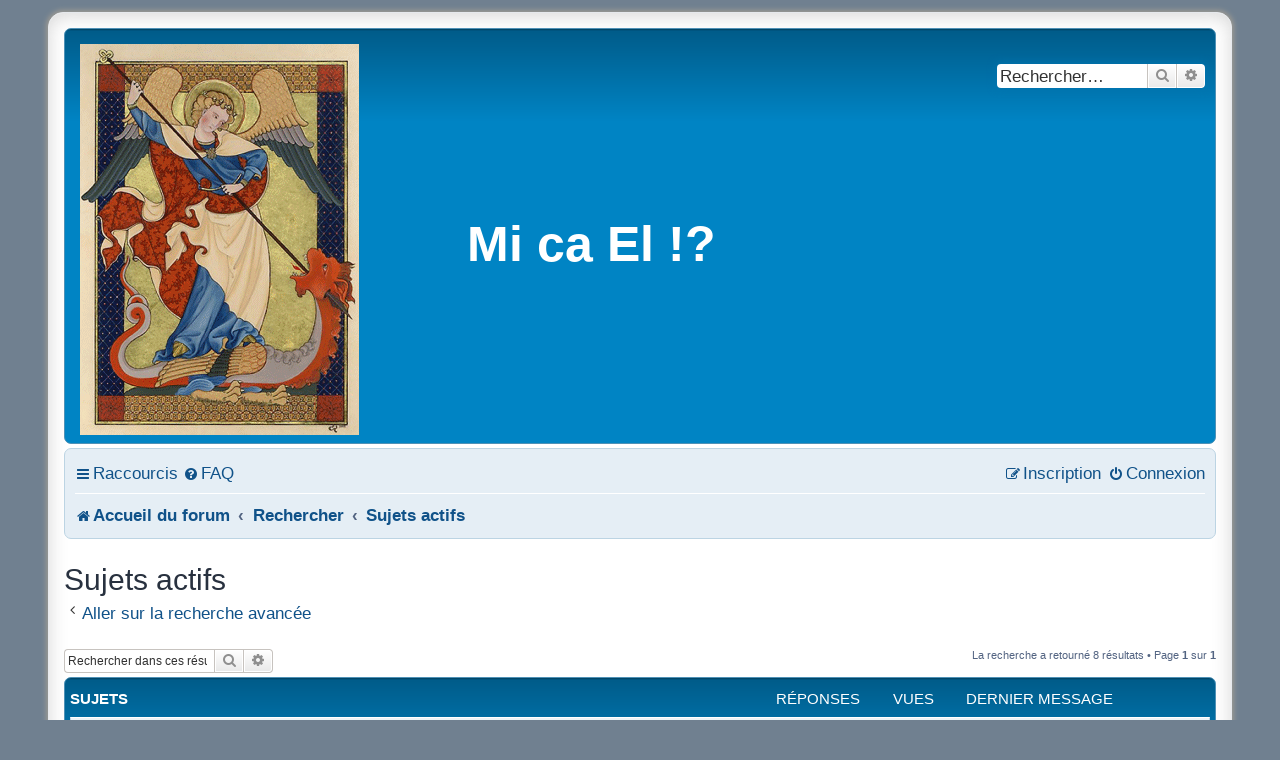

--- FILE ---
content_type: text/html; charset=UTF-8
request_url: https://larchange.org/search.php?search_id=active_topics&sid=0be6724bd76995d4343ed3e5282a8270
body_size: 6941
content:
<!DOCTYPE html>
<html dir="ltr" lang="fr">
<head>
<meta charset="utf-8" />
<meta http-equiv="X-UA-Compatible" content="IE=edge">
<meta name="viewport" content="width=device-width, initial-scale=1" />

<title>Mi ca El !? - Sujets actifs</title>

	<link rel="alternate" type="application/atom+xml" title="Flux - Mi ca El !?" href="/app.php/feed?sid=ea70783f0b866623c4228f723482314f">			<link rel="alternate" type="application/atom+xml" title="Flux - Nouveaux sujets" href="/app.php/feed/topics?sid=ea70783f0b866623c4228f723482314f">				

<!--
	phpBB style name: Square
	Based on style:   prosilver (this is the default phpBB3 style)
	Original author:  Tom Beddard ( http://www.subBlue.com/ )
	Original style:   Stocker ( https://www.phpbb.com/customise/db/author/stoker+4.0 )
	Modified by:	  Fred Rimbert ( https://forums.caforum.fr/ )
-->


<link href="./styles/prosilver/theme/stylesheet.css?assets_version=33" rel="stylesheet">
<link href="./assets/css/font-awesome.min.css?assets_version=33" rel="stylesheet">
<link href="./styles/Square/theme/stylesheet.css" rel="stylesheet">
<link href="./styles/Square/theme/fr/stylesheet.css" rel="stylesheet">




<!--[if lte IE 9]>
	<link href="./styles/prosilver/theme/tweaks.css?assets_version=33" rel="stylesheet">
<![endif]-->





</head>
<body id="phpbb" class="nojs notouch section-search ltr ">


<div id="wrap" class="wrap">
	<a id="top" class="top-anchor" accesskey="t"></a>
	<div id="page-header">
		<div class="headerbar" role="banner">
					<div class="inner">

			<div id="site-description" class="site-description">
		<a id="logo" class="logo" href="./index.php?sid=ea70783f0b866623c4228f723482314f" title="Accueil du forum">
					<span class="site_logo"></span>
				</a>
				    <h1>Mi ca El !?</h1>
				<p></p>
				<p class="skiplink"><a href="#start_here">Accéder au contenu</a></p>
			</div>

									<div id="search-box" class="search-box search-header" role="search">
				<form action="./search.php?sid=ea70783f0b866623c4228f723482314f" method="get" id="search">
				<fieldset>
					<input name="keywords" id="keywords" type="search" maxlength="128" title="Rechercher par mots-clés" class="inputbox search tiny" size="20" value="" placeholder="Rechercher…" />
					<button class="button button-search" type="submit" title="Rechercher">
						<i class="icon fa-search fa-fw" aria-hidden="true"></i><span class="sr-only">Rechercher</span>
					</button>
					<a href="./search.php?sid=ea70783f0b866623c4228f723482314f" class="button button-search-end" title="Recherche avancée">
						<i class="icon fa-cog fa-fw" aria-hidden="true"></i><span class="sr-only">Recherche avancée</span>
					</a>
					<input type="hidden" name="sid" value="ea70783f0b866623c4228f723482314f" />

				</fieldset>
				</form>
			</div>
						
			</div>
					</div>
				<div class="navbar" role="navigation">
	<div class="inner">

	<ul id="nav-main" class="nav-main linklist" role="menubar">

		<li id="quick-links" class="quick-links dropdown-container responsive-menu" data-skip-responsive="true">
			<a href="#" class="dropdown-trigger">
				<i class="icon fa-bars fa-fw" aria-hidden="true"></i><span>Raccourcis</span>
			</a>
			<div class="dropdown">
				<div class="pointer"><div class="pointer-inner"></div></div>
				<ul class="dropdown-contents" role="menu">
					
											<li class="separator"></li>
																									<li>
								<a href="./search.php?search_id=unanswered&amp;sid=ea70783f0b866623c4228f723482314f" role="menuitem">
									<i class="icon fa-file-o fa-fw icon-gray" aria-hidden="true"></i><span>Sujets sans réponse</span>
								</a>
							</li>
							<li>
								<a href="./search.php?search_id=active_topics&amp;sid=ea70783f0b866623c4228f723482314f" role="menuitem">
									<i class="icon fa-file-o fa-fw icon-blue" aria-hidden="true"></i><span>Sujets actifs</span>
								</a>
							</li>
							<li class="separator"></li>
							<li>
								<a href="./search.php?sid=ea70783f0b866623c4228f723482314f" role="menuitem">
									<i class="icon fa-search fa-fw" aria-hidden="true"></i><span>Rechercher</span>
								</a>
							</li>
					
											<li class="separator"></li>
													<li>
								<a href="./memberlist.php?sid=ea70783f0b866623c4228f723482314f" role="menuitem">
									<i class="icon fa-group fa-fw" aria-hidden="true"></i><span>Membres</span>
								</a>
							</li>
																			<li>
								<a href="./memberlist.php?mode=team&amp;sid=ea70783f0b866623c4228f723482314f" role="menuitem">
									<i class="icon fa-shield fa-fw" aria-hidden="true"></i><span>L’équipe</span>
								</a>
							</li>
																<li class="separator"></li>

									</ul>
			</div>
		</li>

				<li data-skip-responsive="true">
			<a href="/app.php/help/faq?sid=ea70783f0b866623c4228f723482314f" rel="help" title="Foire aux questions" role="menuitem">
				<i class="icon fa-question-circle fa-fw" aria-hidden="true"></i><span>FAQ</span>
			</a>
		</li>
						
			<li class="rightside"  data-skip-responsive="true">
			<a href="./ucp.php?mode=login&amp;redirect=search.php%3Fsearch_id%3Dactive_topics&amp;sid=ea70783f0b866623c4228f723482314f" title="Connexion" accesskey="x" role="menuitem">
				<i class="icon fa-power-off fa-fw" aria-hidden="true"></i><span>Connexion</span>
			</a>
		</li>
					<li class="rightside" data-skip-responsive="true">
				<a href="./ucp.php?mode=register&amp;sid=ea70783f0b866623c4228f723482314f" role="menuitem">
					<i class="icon fa-pencil-square-o  fa-fw" aria-hidden="true"></i><span>Inscription</span>
				</a>
			</li>
						</ul>

	<ul id="nav-breadcrumbs" class="nav-breadcrumbs linklist navlinks" role="menubar">
				
		
		<li class="breadcrumbs" itemscope itemtype="https://schema.org/BreadcrumbList">

			
							<span class="crumb" itemtype="https://schema.org/ListItem" itemprop="itemListElement" itemscope><a itemprop="item" href="./index.php?sid=ea70783f0b866623c4228f723482314f" accesskey="h" data-navbar-reference="index"><i class="icon fa-home fa-fw"></i><span itemprop="name">Accueil du forum</span></a><meta itemprop="position" content="1" /></span>

											
								<span class="crumb" itemtype="https://schema.org/ListItem" itemprop="itemListElement" itemscope><a itemprop="item" href="./search.php?sid=ea70783f0b866623c4228f723482314f"><span itemprop="name">Rechercher</span></a><meta itemprop="position" content="2" /></span>
															
								<span class="crumb" itemtype="https://schema.org/ListItem" itemprop="itemListElement" itemscope><a itemprop="item" href="./search.php?search_id=active_topics&amp;sid=ea70783f0b866623c4228f723482314f"><span itemprop="name">Sujets actifs</span></a><meta itemprop="position" content="3" /></span>
							
					</li>

		
					<li class="rightside responsive-search">
				<a href="./search.php?sid=ea70783f0b866623c4228f723482314f" title="Accéder aux paramètres avancés de la recherche" role="menuitem">
					<i class="icon fa-search fa-fw" aria-hidden="true"></i><span class="sr-only">Rechercher</span>
				</a>
			</li>
			</ul>

	</div>
</div>
	</div>

	
	<a id="start_here" class="anchor"></a>
	<div id="page-body" class="page-body" role="main">
		
		

<h2 class="searchresults-title">Sujets actifs</h2>

	<p class="advanced-search-link">
		<a class="arrow-left" href="./search.php?sid=ea70783f0b866623c4228f723482314f" title="Recherche avancée">
			<i class="icon fa-angle-left fa-fw icon-black" aria-hidden="true"></i><span>Aller sur la recherche avancée</span>
		</a>
	</p>


	<div class="action-bar bar-top">

			<div class="search-box" role="search">
			<form method="post" action="./search.php?st=7&amp;sk=t&amp;sd=d&amp;sr=topics&amp;sid=ea70783f0b866623c4228f723482314f&amp;search_id=active_topics">
			<fieldset>
				<input class="inputbox search tiny" type="search" name="add_keywords" id="add_keywords" value="" placeholder="Rechercher dans ces résultats" />
				<button class="button button-search" type="submit" title="Rechercher">
					<i class="icon fa-search fa-fw" aria-hidden="true"></i><span class="sr-only">Rechercher</span>
				</button>
				<a href="./search.php?sid=ea70783f0b866623c4228f723482314f" class="button button-search-end" title="Recherche avancée">
					<i class="icon fa-cog fa-fw" aria-hidden="true"></i><span class="sr-only">Recherche avancée</span>
				</a>
			</fieldset>
			</form>
		</div>
	
		
		<div class="pagination">
						La recherche a retourné 8 résultats
							 &bull; Page <strong>1</strong> sur <strong>1</strong>
					</div>
	</div>


		<div class="forumbg">

		<div class="inner">
		<ul class="topiclist">
			<li class="header">
				<dl class="row-item">
					<dt><div class="list-inner">Sujets</div></dt>
					<dd class="posts">Réponses</dd>
					<dd class="views">Vues</dd>
					<dd class="lastpost"><span>Dernier message</span></dd>
									</dl>
			</li>
		</ul>
		<ul class="topiclist topics">

								<li class="row bg1">
				<dl class="row-item topic_read">
					<dt title="Aucun message non lu n’a été publié dans ce sujet.">
												<div class="list-inner">
																					<a href="./viewtopic.php?t=1606&amp;sid=ea70783f0b866623c4228f723482314f" class="topictitle">Les pouvoirs de Mgr Thuc</a>
																												<br />
							
															<div class="responsive-show" style="display: none;">
									Dernier message par <a href="./memberlist.php?mode=viewprofile&amp;u=54&amp;sid=ea70783f0b866623c4228f723482314f" class="username">Si vis pacem</a> &laquo; <a href="./viewtopic.php?p=20524&amp;sid=ea70783f0b866623c4228f723482314f#p20524" title="Aller au dernier message"><time datetime="2026-01-20T21:13:52+00:00">mar. 20 janv. 2026 22:13</time></a>
									<br />Publié dans <a href="./viewforum.php?f=58&amp;sid=ea70783f0b866623c4228f723482314f">Mgr Thuc et la lignée Thuc</a>
								</div>
							<span class="responsive-show left-box" style="display: none;">Réponses : <strong>1</strong></span>							
							<div class="responsive-hide left-box">
																																par <a href="./memberlist.php?mode=viewprofile&amp;u=54&amp;sid=ea70783f0b866623c4228f723482314f" class="username">Si vis pacem</a> &raquo; <time datetime="2026-01-18T21:13:39+00:00">dim. 18 janv. 2026 22:13</time> &raquo; dans <a href="./viewforum.php?f=58&amp;sid=ea70783f0b866623c4228f723482314f">Mgr Thuc et la lignée Thuc</a>
															</div>

							
													</div>
					</dt>
					<dd class="posts">1 <dfn>Réponses</dfn></dd>
					<dd class="views">67 <dfn>Vues</dfn></dd>
					<dd class="lastpost">
						<span><dfn>Dernier message </dfn>par <a href="./memberlist.php?mode=viewprofile&amp;u=54&amp;sid=ea70783f0b866623c4228f723482314f" class="username">Si vis pacem</a>															<a href="./viewtopic.php?p=20524&amp;sid=ea70783f0b866623c4228f723482314f#p20524" title="Aller au dernier message">
									<i class="icon fa-external-link-square fa-fw icon-lightgray icon-md" aria-hidden="true"></i><span class="sr-only"></span>
								</a>
														<br /><time datetime="2026-01-20T21:13:52+00:00">mar. 20 janv. 2026 22:13</time>
						</span>
					</dd>
									</dl>
			</li>
											<li class="row bg2">
				<dl class="row-item topic_read_hot">
					<dt title="Aucun message non lu n’a été publié dans ce sujet.">
												<div class="list-inner">
																					<a href="./viewtopic.php?t=1490&amp;sid=ea70783f0b866623c4228f723482314f" class="topictitle">Résumé de théologie dogmatique, Livre VII : L'Église et les Sacrements</a>
																												<br />
							
															<div class="responsive-show" style="display: none;">
									Dernier message par <a href="./memberlist.php?mode=viewprofile&amp;u=85&amp;sid=ea70783f0b866623c4228f723482314f" class="username">chartreux</a> &laquo; <a href="./viewtopic.php?p=20523&amp;sid=ea70783f0b866623c4228f723482314f#p20523" title="Aller au dernier message"><time datetime="2026-01-20T06:28:37+00:00">mar. 20 janv. 2026 7:28</time></a>
									<br />Publié dans <a href="./viewforum.php?f=53&amp;sid=ea70783f0b866623c4228f723482314f">Résumé de théologie dogmatique</a>
								</div>
							<span class="responsive-show left-box" style="display: none;">Réponses : <strong>291</strong></span>							
							<div class="responsive-hide left-box">
																																par <a href="./memberlist.php?mode=viewprofile&amp;u=85&amp;sid=ea70783f0b866623c4228f723482314f" class="username">chartreux</a> &raquo; <time datetime="2025-02-12T07:59:24+00:00">mer. 12 févr. 2025 8:59</time> &raquo; dans <a href="./viewforum.php?f=53&amp;sid=ea70783f0b866623c4228f723482314f">Résumé de théologie dogmatique</a>
															</div>

														<div class="pagination">
								<span><i class="icon fa-clone fa-fw" aria-hidden="true"></i></span>
								<ul>
																	<li><a class="button" href="./viewtopic.php?t=1490&amp;sid=ea70783f0b866623c4228f723482314f">1</a></li>
																										<li class="ellipsis"><span>…</span></li>
																										<li><a class="button" href="./viewtopic.php?t=1490&amp;sid=ea70783f0b866623c4228f723482314f&amp;start=250">26</a></li>
																										<li><a class="button" href="./viewtopic.php?t=1490&amp;sid=ea70783f0b866623c4228f723482314f&amp;start=260">27</a></li>
																										<li><a class="button" href="./viewtopic.php?t=1490&amp;sid=ea70783f0b866623c4228f723482314f&amp;start=270">28</a></li>
																										<li><a class="button" href="./viewtopic.php?t=1490&amp;sid=ea70783f0b866623c4228f723482314f&amp;start=280">29</a></li>
																										<li><a class="button" href="./viewtopic.php?t=1490&amp;sid=ea70783f0b866623c4228f723482314f&amp;start=290">30</a></li>
																																																			</ul>
							</div>
							
													</div>
					</dt>
					<dd class="posts">291 <dfn>Réponses</dfn></dd>
					<dd class="views">64023 <dfn>Vues</dfn></dd>
					<dd class="lastpost">
						<span><dfn>Dernier message </dfn>par <a href="./memberlist.php?mode=viewprofile&amp;u=85&amp;sid=ea70783f0b866623c4228f723482314f" class="username">chartreux</a>															<a href="./viewtopic.php?p=20523&amp;sid=ea70783f0b866623c4228f723482314f#p20523" title="Aller au dernier message">
									<i class="icon fa-external-link-square fa-fw icon-lightgray icon-md" aria-hidden="true"></i><span class="sr-only"></span>
								</a>
														<br /><time datetime="2026-01-20T06:28:37+00:00">mar. 20 janv. 2026 7:28</time>
						</span>
					</dd>
									</dl>
			</li>
											<li class="row bg1">
				<dl class="row-item topic_read">
					<dt title="Aucun message non lu n’a été publié dans ce sujet.">
												<div class="list-inner">
																					<a href="./viewtopic.php?t=1607&amp;sid=ea70783f0b866623c4228f723482314f" class="topictitle">Mgr Thuc et la lignée Thuc</a>
																												<br />
							
															<div class="responsive-show" style="display: none;">
									Dernier message par <a href="./memberlist.php?mode=viewprofile&amp;u=2&amp;sid=ea70783f0b866623c4228f723482314f" style="color: #AA0000;" class="username-coloured">micael</a> &laquo; <a href="./viewtopic.php?p=20522&amp;sid=ea70783f0b866623c4228f723482314f#p20522" title="Aller au dernier message"><time datetime="2026-01-19T15:43:14+00:00">lun. 19 janv. 2026 16:43</time></a>
									<br />Publié dans <a href="./viewforum.php?f=58&amp;sid=ea70783f0b866623c4228f723482314f">Mgr Thuc et la lignée Thuc</a>
								</div>
														
							<div class="responsive-hide left-box">
																																par <a href="./memberlist.php?mode=viewprofile&amp;u=2&amp;sid=ea70783f0b866623c4228f723482314f" style="color: #AA0000;" class="username-coloured">micael</a> &raquo; <time datetime="2026-01-19T15:43:14+00:00">lun. 19 janv. 2026 16:43</time> &raquo; dans <a href="./viewforum.php?f=58&amp;sid=ea70783f0b866623c4228f723482314f">Mgr Thuc et la lignée Thuc</a>
															</div>

							
													</div>
					</dt>
					<dd class="posts">0 <dfn>Réponses</dfn></dd>
					<dd class="views">32 <dfn>Vues</dfn></dd>
					<dd class="lastpost">
						<span><dfn>Dernier message </dfn>par <a href="./memberlist.php?mode=viewprofile&amp;u=2&amp;sid=ea70783f0b866623c4228f723482314f" style="color: #AA0000;" class="username-coloured">micael</a>															<a href="./viewtopic.php?p=20522&amp;sid=ea70783f0b866623c4228f723482314f#p20522" title="Aller au dernier message">
									<i class="icon fa-external-link-square fa-fw icon-lightgray icon-md" aria-hidden="true"></i><span class="sr-only"></span>
								</a>
														<br /><time datetime="2026-01-19T15:43:14+00:00">lun. 19 janv. 2026 16:43</time>
						</span>
					</dd>
									</dl>
			</li>
											<li class="row bg2">
				<dl class="row-item topic_read">
					<dt title="Aucun message non lu n’a été publié dans ce sujet.">
												<div class="list-inner">
																					<a href="./viewtopic.php?t=1604&amp;sid=ea70783f0b866623c4228f723482314f" class="topictitle">Documents relatifs à Mgr Thuc</a>
																												<br />
							
															<div class="responsive-show" style="display: none;">
									Dernier message par <a href="./memberlist.php?mode=viewprofile&amp;u=42&amp;sid=ea70783f0b866623c4228f723482314f" class="username">Si vis pacem</a> &laquo; <a href="./viewtopic.php?p=20518&amp;sid=ea70783f0b866623c4228f723482314f#p20518" title="Aller au dernier message"><time datetime="2026-01-18T21:04:45+00:00">dim. 18 janv. 2026 22:04</time></a>
									<br />Publié dans <a href="./viewforum.php?f=42&amp;sid=ea70783f0b866623c4228f723482314f">Documents</a>
								</div>
							<span class="responsive-show left-box" style="display: none;">Réponses : <strong>8</strong></span>							
							<div class="responsive-hide left-box">
																																par <a href="./memberlist.php?mode=viewprofile&amp;u=54&amp;sid=ea70783f0b866623c4228f723482314f" class="username">Si vis pacem</a> &raquo; <time datetime="2026-01-14T19:46:40+00:00">mer. 14 janv. 2026 20:46</time> &raquo; dans <a href="./viewforum.php?f=42&amp;sid=ea70783f0b866623c4228f723482314f">Documents</a>
															</div>

							
													</div>
					</dt>
					<dd class="posts">8 <dfn>Réponses</dfn></dd>
					<dd class="views">197 <dfn>Vues</dfn></dd>
					<dd class="lastpost">
						<span><dfn>Dernier message </dfn>par <a href="./memberlist.php?mode=viewprofile&amp;u=42&amp;sid=ea70783f0b866623c4228f723482314f" class="username">Si vis pacem</a>															<a href="./viewtopic.php?p=20518&amp;sid=ea70783f0b866623c4228f723482314f#p20518" title="Aller au dernier message">
									<i class="icon fa-external-link-square fa-fw icon-lightgray icon-md" aria-hidden="true"></i><span class="sr-only"></span>
								</a>
														<br /><time datetime="2026-01-18T21:04:45+00:00">dim. 18 janv. 2026 22:04</time>
						</span>
					</dd>
									</dl>
			</li>
											<li class="row bg1">
				<dl class="row-item topic_read_hot">
					<dt title="Aucun message non lu n’a été publié dans ce sujet.">
												<div class="list-inner">
																					<a href="./viewtopic.php?t=1582&amp;sid=ea70783f0b866623c4228f723482314f" class="topictitle">Biographie Mgr Thuc ?</a>
																												<br />
							
															<div class="responsive-show" style="display: none;">
									Dernier message par <a href="./memberlist.php?mode=viewprofile&amp;u=54&amp;sid=ea70783f0b866623c4228f723482314f" class="username">Si vis pacem</a> &laquo; <a href="./viewtopic.php?p=20515&amp;sid=ea70783f0b866623c4228f723482314f#p20515" title="Aller au dernier message"><time datetime="2026-01-18T20:44:30+00:00">dim. 18 janv. 2026 21:44</time></a>
									<br />Publié dans <a href="./viewforum.php?f=13&amp;sid=ea70783f0b866623c4228f723482314f">Questions et demandes</a>
								</div>
							<span class="responsive-show left-box" style="display: none;">Réponses : <strong>35</strong></span>							
							<div class="responsive-hide left-box">
																																par <a href="./memberlist.php?mode=viewprofile&amp;u=131&amp;sid=ea70783f0b866623c4228f723482314f" class="username">JCL</a> &raquo; <time datetime="2025-11-15T12:32:31+00:00">sam. 15 nov. 2025 13:32</time> &raquo; dans <a href="./viewforum.php?f=13&amp;sid=ea70783f0b866623c4228f723482314f">Questions et demandes</a>
															</div>

														<div class="pagination">
								<span><i class="icon fa-clone fa-fw" aria-hidden="true"></i></span>
								<ul>
																	<li><a class="button" href="./viewtopic.php?t=1582&amp;sid=ea70783f0b866623c4228f723482314f">1</a></li>
																										<li><a class="button" href="./viewtopic.php?t=1582&amp;sid=ea70783f0b866623c4228f723482314f&amp;start=10">2</a></li>
																										<li><a class="button" href="./viewtopic.php?t=1582&amp;sid=ea70783f0b866623c4228f723482314f&amp;start=20">3</a></li>
																										<li><a class="button" href="./viewtopic.php?t=1582&amp;sid=ea70783f0b866623c4228f723482314f&amp;start=30">4</a></li>
																																																			</ul>
							</div>
							
													</div>
					</dt>
					<dd class="posts">35 <dfn>Réponses</dfn></dd>
					<dd class="views">1893 <dfn>Vues</dfn></dd>
					<dd class="lastpost">
						<span><dfn>Dernier message </dfn>par <a href="./memberlist.php?mode=viewprofile&amp;u=54&amp;sid=ea70783f0b866623c4228f723482314f" class="username">Si vis pacem</a>															<a href="./viewtopic.php?p=20515&amp;sid=ea70783f0b866623c4228f723482314f#p20515" title="Aller au dernier message">
									<i class="icon fa-external-link-square fa-fw icon-lightgray icon-md" aria-hidden="true"></i><span class="sr-only"></span>
								</a>
														<br /><time datetime="2026-01-18T20:44:30+00:00">dim. 18 janv. 2026 21:44</time>
						</span>
					</dd>
									</dl>
			</li>
											<li class="row bg2">
				<dl class="row-item topic_read">
					<dt title="Aucun message non lu n’a été publié dans ce sujet.">
												<div class="list-inner">
																					<a href="./viewtopic.php?t=1605&amp;sid=ea70783f0b866623c4228f723482314f" class="topictitle">La gymnastique est-elle servile</a>
																												<br />
							
															<div class="responsive-show" style="display: none;">
									Dernier message par <a href="./memberlist.php?mode=viewprofile&amp;u=85&amp;sid=ea70783f0b866623c4228f723482314f" class="username">chartreux</a> &laquo; <a href="./viewtopic.php?p=20514&amp;sid=ea70783f0b866623c4228f723482314f#p20514" title="Aller au dernier message"><time datetime="2026-01-18T12:51:19+00:00">dim. 18 janv. 2026 13:51</time></a>
									<br />Publié dans <a href="./viewforum.php?f=13&amp;sid=ea70783f0b866623c4228f723482314f">Questions et demandes</a>
								</div>
							<span class="responsive-show left-box" style="display: none;">Réponses : <strong>2</strong></span>							
							<div class="responsive-hide left-box">
																																par <a href="./memberlist.php?mode=viewprofile&amp;u=85&amp;sid=ea70783f0b866623c4228f723482314f" class="username">chartreux</a> &raquo; <time datetime="2026-01-18T09:03:34+00:00">dim. 18 janv. 2026 10:03</time> &raquo; dans <a href="./viewforum.php?f=13&amp;sid=ea70783f0b866623c4228f723482314f">Questions et demandes</a>
															</div>

							
													</div>
					</dt>
					<dd class="posts">2 <dfn>Réponses</dfn></dd>
					<dd class="views">49 <dfn>Vues</dfn></dd>
					<dd class="lastpost">
						<span><dfn>Dernier message </dfn>par <a href="./memberlist.php?mode=viewprofile&amp;u=85&amp;sid=ea70783f0b866623c4228f723482314f" class="username">chartreux</a>															<a href="./viewtopic.php?p=20514&amp;sid=ea70783f0b866623c4228f723482314f#p20514" title="Aller au dernier message">
									<i class="icon fa-external-link-square fa-fw icon-lightgray icon-md" aria-hidden="true"></i><span class="sr-only"></span>
								</a>
														<br /><time datetime="2026-01-18T12:51:19+00:00">dim. 18 janv. 2026 13:51</time>
						</span>
					</dd>
									</dl>
			</li>
											<li class="row bg1">
				<dl class="row-item topic_read">
					<dt title="Aucun message non lu n’a été publié dans ce sujet.">
												<div class="list-inner">
																					<a href="./viewtopic.php?t=1592&amp;sid=ea70783f0b866623c4228f723482314f" class="topictitle">Question sur le clergé français et la laïcité</a>
																												<br />
							
															<div class="responsive-show" style="display: none;">
									Dernier message par <a href="./memberlist.php?mode=viewprofile&amp;u=54&amp;sid=ea70783f0b866623c4228f723482314f" class="username">Si vis pacem</a> &laquo; <a href="./viewtopic.php?p=20507&amp;sid=ea70783f0b866623c4228f723482314f#p20507" title="Aller au dernier message"><time datetime="2026-01-15T21:11:58+00:00">jeu. 15 janv. 2026 22:11</time></a>
									<br />Publié dans <a href="./viewforum.php?f=13&amp;sid=ea70783f0b866623c4228f723482314f">Questions et demandes</a>
								</div>
							<span class="responsive-show left-box" style="display: none;">Réponses : <strong>14</strong></span>							
							<div class="responsive-hide left-box">
																																par <a href="./memberlist.php?mode=viewprofile&amp;u=85&amp;sid=ea70783f0b866623c4228f723482314f" class="username">chartreux</a> &raquo; <time datetime="2025-12-04T13:43:28+00:00">jeu. 04 déc. 2025 14:43</time> &raquo; dans <a href="./viewforum.php?f=13&amp;sid=ea70783f0b866623c4228f723482314f">Questions et demandes</a>
															</div>

														<div class="pagination">
								<span><i class="icon fa-clone fa-fw" aria-hidden="true"></i></span>
								<ul>
																	<li><a class="button" href="./viewtopic.php?t=1592&amp;sid=ea70783f0b866623c4228f723482314f">1</a></li>
																										<li><a class="button" href="./viewtopic.php?t=1592&amp;sid=ea70783f0b866623c4228f723482314f&amp;start=10">2</a></li>
																																																			</ul>
							</div>
							
													</div>
					</dt>
					<dd class="posts">14 <dfn>Réponses</dfn></dd>
					<dd class="views">1922 <dfn>Vues</dfn></dd>
					<dd class="lastpost">
						<span><dfn>Dernier message </dfn>par <a href="./memberlist.php?mode=viewprofile&amp;u=54&amp;sid=ea70783f0b866623c4228f723482314f" class="username">Si vis pacem</a>															<a href="./viewtopic.php?p=20507&amp;sid=ea70783f0b866623c4228f723482314f#p20507" title="Aller au dernier message">
									<i class="icon fa-external-link-square fa-fw icon-lightgray icon-md" aria-hidden="true"></i><span class="sr-only"></span>
								</a>
														<br /><time datetime="2026-01-15T21:11:58+00:00">jeu. 15 janv. 2026 22:11</time>
						</span>
					</dd>
									</dl>
			</li>
											<li class="row bg2">
				<dl class="row-item topic_read_hot">
					<dt title="Aucun message non lu n’a été publié dans ce sujet.">
												<div class="list-inner">
																					<a href="./viewtopic.php?t=1262&amp;sid=ea70783f0b866623c4228f723482314f" class="topictitle">Réponses aux questions lors d’un entretien non publié</a>
																												<br />
							
															<div class="responsive-show" style="display: none;">
									Dernier message par <a href="./memberlist.php?mode=viewprofile&amp;u=50&amp;sid=ea70783f0b866623c4228f723482314f" class="username">Abbé Zins</a> &laquo; <a href="./viewtopic.php?p=20503&amp;sid=ea70783f0b866623c4228f723482314f#p20503" title="Aller au dernier message"><time datetime="2026-01-15T10:58:39+00:00">jeu. 15 janv. 2026 11:58</time></a>
									<br />Publié dans <a href="./viewforum.php?f=7&amp;sid=ea70783f0b866623c4228f723482314f">Actualité et thèmes secondaires</a>
								</div>
							<span class="responsive-show left-box" style="display: none;">Réponses : <strong>46</strong></span>							
							<div class="responsive-hide left-box">
																																par <a href="./memberlist.php?mode=viewprofile&amp;u=50&amp;sid=ea70783f0b866623c4228f723482314f" class="username">Abbé Zins</a> &raquo; <time datetime="2022-03-09T16:22:18+00:00">mer. 09 mars 2022 17:22</time> &raquo; dans <a href="./viewforum.php?f=7&amp;sid=ea70783f0b866623c4228f723482314f">Actualité et thèmes secondaires</a>
															</div>

														<div class="pagination">
								<span><i class="icon fa-clone fa-fw" aria-hidden="true"></i></span>
								<ul>
																	<li><a class="button" href="./viewtopic.php?t=1262&amp;sid=ea70783f0b866623c4228f723482314f">1</a></li>
																										<li><a class="button" href="./viewtopic.php?t=1262&amp;sid=ea70783f0b866623c4228f723482314f&amp;start=10">2</a></li>
																										<li><a class="button" href="./viewtopic.php?t=1262&amp;sid=ea70783f0b866623c4228f723482314f&amp;start=20">3</a></li>
																										<li><a class="button" href="./viewtopic.php?t=1262&amp;sid=ea70783f0b866623c4228f723482314f&amp;start=30">4</a></li>
																										<li><a class="button" href="./viewtopic.php?t=1262&amp;sid=ea70783f0b866623c4228f723482314f&amp;start=40">5</a></li>
																																																			</ul>
							</div>
							
													</div>
					</dt>
					<dd class="posts">46 <dfn>Réponses</dfn></dd>
					<dd class="views">14731 <dfn>Vues</dfn></dd>
					<dd class="lastpost">
						<span><dfn>Dernier message </dfn>par <a href="./memberlist.php?mode=viewprofile&amp;u=50&amp;sid=ea70783f0b866623c4228f723482314f" class="username">Abbé Zins</a>															<a href="./viewtopic.php?p=20503&amp;sid=ea70783f0b866623c4228f723482314f#p20503" title="Aller au dernier message">
									<i class="icon fa-external-link-square fa-fw icon-lightgray icon-md" aria-hidden="true"></i><span class="sr-only"></span>
								</a>
														<br /><time datetime="2026-01-15T10:58:39+00:00">jeu. 15 janv. 2026 11:58</time>
						</span>
					</dd>
									</dl>
			</li>
							</ul>

		</div>
	</div>
	

<div class="action-bar bottom">
		<form method="post" action="./search.php?st=7&amp;sk=t&amp;sd=d&amp;sr=topics&amp;sid=ea70783f0b866623c4228f723482314f&amp;search_id=active_topics">
		<div class="dropdown-container dropdown-container-left dropdown-button-control sort-tools">
	<span title="Options d’affichage et de tri" class="button button-secondary dropdown-trigger dropdown-select">
		<i class="icon fa-sort-amount-asc fa-fw" aria-hidden="true"></i>
		<span class="caret"><i class="icon fa-sort-down fa-fw" aria-hidden="true"></i></span>
	</span>
	<div class="dropdown hidden">
		<div class="pointer"><div class="pointer-inner"></div></div>
		<div class="dropdown-contents">
			<fieldset class="display-options">
							<label>Afficher : <select name="st" id="st"><option value="0">Tous les résultats</option><option value="1">1 jour</option><option value="7" selected="selected">7 jours</option><option value="14">2 semaines</option><option value="30">1 mois</option><option value="90">3 mois</option><option value="180">6 mois</option><option value="365">1 an</option></select></label>
								<hr class="dashed" />
				<input type="submit" class="button2" name="sort" value="Aller" />
						</fieldset>
		</div>
	</div>
</div>
	</form>
		
	<div class="pagination">
		La recherche a retourné 8 résultats
					 &bull; Page <strong>1</strong> sur <strong>1</strong>
			</div>
</div>

<div class="action-bar actions-jump">
		<p class="jumpbox-return">
		<a class="left-box arrow-left" href="./search.php?sid=ea70783f0b866623c4228f723482314f" title="Recherche avancée" accesskey="r">
			<i class="icon fa-angle-left fa-fw icon-black" aria-hidden="true"></i><span>Aller sur la recherche avancée</span>
		</a>
	</p>
	
		<div class="jumpbox dropdown-container dropdown-container-right dropdown-up dropdown-left dropdown-button-control" id="jumpbox">
			<span title="Aller" class="button button-secondary dropdown-trigger dropdown-select">
				<span>Aller</span>
				<span class="caret"><i class="icon fa-sort-down fa-fw" aria-hidden="true"></i></span>
			</span>
		<div class="dropdown">
			<div class="pointer"><div class="pointer-inner"></div></div>
			<ul class="dropdown-contents">
																				<li><a href="./viewforum.php?f=1&amp;sid=ea70783f0b866623c4228f723482314f" class="jumpbox-cat-link"> <span> Mi Ca El ?!</span></a></li>
																<li><a href="./viewforum.php?f=5&amp;sid=ea70783f0b866623c4228f723482314f" class="jumpbox-sub-link"><span class="spacer"></span> <span>&#8627; &nbsp; Consécration, but et règlement</span></a></li>
																<li><a href="./viewforum.php?f=2&amp;sid=ea70783f0b866623c4228f723482314f" class="jumpbox-sub-link"><span class="spacer"></span> <span>&#8627; &nbsp; Annonces</span></a></li>
																<li><a href="./viewforum.php?f=39&amp;sid=ea70783f0b866623c4228f723482314f" class="jumpbox-sub-link"><span class="spacer"></span> <span>&#8627; &nbsp; Fondation, disparition et reconstruction partielle de la Tribune Mi ca El !?</span></a></li>
																<li><a href="./viewforum.php?f=44&amp;sid=ea70783f0b866623c4228f723482314f" class="jumpbox-sub-link"><span class="spacer"></span> <span>&#8627; &nbsp; Annonces de la modération</span></a></li>
																<li><a href="./viewforum.php?f=56&amp;sid=ea70783f0b866623c4228f723482314f" class="jumpbox-sub-link"><span class="spacer"></span> <span>&#8627; &nbsp; Appel aux dons</span></a></li>
																<li><a href="./viewforum.php?f=34&amp;sid=ea70783f0b866623c4228f723482314f" class="jumpbox-cat-link"> <span> En Español</span></a></li>
																<li><a href="./viewforum.php?f=35&amp;sid=ea70783f0b866623c4228f723482314f" class="jumpbox-sub-link"><span class="spacer"></span> <span>&#8627; &nbsp; Consagración</span></a></li>
																<li><a href="./viewforum.php?f=36&amp;sid=ea70783f0b866623c4228f723482314f" class="jumpbox-sub-link"><span class="spacer"></span> <span>&#8627; &nbsp; Textos en español</span></a></li>
																<li><a href="./viewforum.php?f=49&amp;sid=ea70783f0b866623c4228f723482314f" class="jumpbox-cat-link"> <span> In English</span></a></li>
																<li><a href="./viewforum.php?f=50&amp;sid=ea70783f0b866623c4228f723482314f" class="jumpbox-sub-link"><span class="spacer"></span> <span>&#8627; &nbsp; Texts in English</span></a></li>
																<li><a href="./viewforum.php?f=51&amp;sid=ea70783f0b866623c4228f723482314f" class="jumpbox-cat-link"> <span> In Italiano</span></a></li>
																<li><a href="./viewforum.php?f=52&amp;sid=ea70783f0b866623c4228f723482314f" class="jumpbox-sub-link"><span class="spacer"></span> <span>&#8627; &nbsp; Testi in italiano</span></a></li>
																<li><a href="./viewforum.php?f=54&amp;sid=ea70783f0b866623c4228f723482314f" class="jumpbox-cat-link"> <span> Em Português</span></a></li>
																<li><a href="./viewforum.php?f=55&amp;sid=ea70783f0b866623c4228f723482314f" class="jumpbox-sub-link"><span class="spacer"></span> <span>&#8627; &nbsp; Textos em português</span></a></li>
																<li><a href="./viewforum.php?f=3&amp;sid=ea70783f0b866623c4228f723482314f" class="jumpbox-cat-link"> <span> Vie de la Tribune</span></a></li>
																<li><a href="./viewforum.php?f=6&amp;sid=ea70783f0b866623c4228f723482314f" class="jumpbox-sub-link"><span class="spacer"></span> <span>&#8627; &nbsp; Doctrine et débats sur les principes</span></a></li>
																<li><a href="./viewforum.php?f=53&amp;sid=ea70783f0b866623c4228f723482314f" class="jumpbox-sub-link"><span class="spacer"></span><span class="spacer"></span> <span>&#8627; &nbsp; Résumé de théologie dogmatique</span></a></li>
																<li><a href="./viewforum.php?f=12&amp;sid=ea70783f0b866623c4228f723482314f" class="jumpbox-sub-link"><span class="spacer"></span> <span>&#8627; &nbsp; Temporal&amp;Sanctoral de l'année liturgique</span></a></li>
																<li><a href="./viewforum.php?f=13&amp;sid=ea70783f0b866623c4228f723482314f" class="jumpbox-sub-link"><span class="spacer"></span> <span>&#8627; &nbsp; Questions et demandes</span></a></li>
																<li><a href="./viewforum.php?f=58&amp;sid=ea70783f0b866623c4228f723482314f" class="jumpbox-sub-link"><span class="spacer"></span> <span>&#8627; &nbsp; Mgr Thuc et la lignée Thuc</span></a></li>
																<li><a href="./viewforum.php?f=7&amp;sid=ea70783f0b866623c4228f723482314f" class="jumpbox-sub-link"><span class="spacer"></span> <span>&#8627; &nbsp; Actualité et thèmes secondaires</span></a></li>
																<li><a href="./viewforum.php?f=8&amp;sid=ea70783f0b866623c4228f723482314f" class="jumpbox-sub-link"><span class="spacer"></span> <span>&#8627; &nbsp; Tribune de réponses publiques</span></a></li>
																<li><a href="./viewforum.php?f=14&amp;sid=ea70783f0b866623c4228f723482314f" class="jumpbox-sub-link"><span class="spacer"></span> <span>&#8627; &nbsp; Prophéties de la Sainte Écriture et Réalisations</span></a></li>
																<li><a href="./viewforum.php?f=37&amp;sid=ea70783f0b866623c4228f723482314f" class="jumpbox-sub-link"><span class="spacer"></span> <span>&#8627; &nbsp; Questions et réflexions théologiques, philosophiques et morales</span></a></li>
																<li><a href="./viewforum.php?f=42&amp;sid=ea70783f0b866623c4228f723482314f" class="jumpbox-sub-link"><span class="spacer"></span> <span>&#8627; &nbsp; Documents</span></a></li>
																<li><a href="./viewforum.php?f=45&amp;sid=ea70783f0b866623c4228f723482314f" class="jumpbox-sub-link"><span class="spacer"></span> <span>&#8627; &nbsp; Présentations</span></a></li>
																<li><a href="./viewforum.php?f=4&amp;sid=ea70783f0b866623c4228f723482314f" class="jumpbox-cat-link"> <span> Sessions</span></a></li>
																<li><a href="./viewforum.php?f=38&amp;sid=ea70783f0b866623c4228f723482314f" class="jumpbox-sub-link"><span class="spacer"></span> <span>&#8627; &nbsp; Martyrs et martyres</span></a></li>
																<li><a href="./viewforum.php?f=15&amp;sid=ea70783f0b866623c4228f723482314f" class="jumpbox-sub-link"><span class="spacer"></span> <span>&#8627; &nbsp; La révolution liturgique et sacramentelle montinienne</span></a></li>
																<li><a href="./viewforum.php?f=16&amp;sid=ea70783f0b866623c4228f723482314f" class="jumpbox-sub-link"><span class="spacer"></span> <span>&#8627; &nbsp; Les deux Avènements de Notre Seigneur</span></a></li>
																<li><a href="./viewforum.php?f=17&amp;sid=ea70783f0b866623c4228f723482314f" class="jumpbox-sub-link"><span class="spacer"></span> <span>&#8627; &nbsp; La prière (en soi, orale, mentale, liturgique)</span></a></li>
																<li><a href="./viewforum.php?f=18&amp;sid=ea70783f0b866623c4228f723482314f" class="jumpbox-sub-link"><span class="spacer"></span> <span>&#8627; &nbsp; Saint François d'Assise et les familles fransiscaines</span></a></li>
																<li><a href="./viewforum.php?f=19&amp;sid=ea70783f0b866623c4228f723482314f" class="jumpbox-sub-link"><span class="spacer"></span> <span>&#8627; &nbsp; Origines et motivations des croisades</span></a></li>
																<li><a href="./viewforum.php?f=20&amp;sid=ea70783f0b866623c4228f723482314f" class="jumpbox-sub-link"><span class="spacer"></span> <span>&#8627; &nbsp; Le divin Sacré-Coeur de Jésus</span></a></li>
																<li><a href="./viewforum.php?f=21&amp;sid=ea70783f0b866623c4228f723482314f" class="jumpbox-sub-link"><span class="spacer"></span> <span>&#8627; &nbsp; Mère toujours Vierge, et maternité virginale</span></a></li>
																<li><a href="./viewforum.php?f=22&amp;sid=ea70783f0b866623c4228f723482314f" class="jumpbox-sub-link"><span class="spacer"></span> <span>&#8627; &nbsp; Les Béatitudes</span></a></li>
																<li><a href="./viewforum.php?f=23&amp;sid=ea70783f0b866623c4228f723482314f" class="jumpbox-sub-link"><span class="spacer"></span> <span>&#8627; &nbsp; L'humilité exaltée et l'orgueil rabaissé</span></a></li>
																<li><a href="./viewforum.php?f=24&amp;sid=ea70783f0b866623c4228f723482314f" class="jumpbox-sub-link"><span class="spacer"></span> <span>&#8627; &nbsp; Le Saint Suaire</span></a></li>
																<li><a href="./viewforum.php?f=25&amp;sid=ea70783f0b866623c4228f723482314f" class="jumpbox-sub-link"><span class="spacer"></span> <span>&#8627; &nbsp; Notre Dame de Guadalupe</span></a></li>
																<li><a href="./viewforum.php?f=26&amp;sid=ea70783f0b866623c4228f723482314f" class="jumpbox-sub-link"><span class="spacer"></span> <span>&#8627; &nbsp; Les âmes au purgatoire</span></a></li>
																<li><a href="./viewforum.php?f=27&amp;sid=ea70783f0b866623c4228f723482314f" class="jumpbox-sub-link"><span class="spacer"></span> <span>&#8627; &nbsp; Le Saint Rosaire</span></a></li>
																<li><a href="./viewforum.php?f=28&amp;sid=ea70783f0b866623c4228f723482314f" class="jumpbox-sub-link"><span class="spacer"></span> <span>&#8627; &nbsp; Saint Michel et les anges de la Milice céleste</span></a></li>
																<li><a href="./viewforum.php?f=29&amp;sid=ea70783f0b866623c4228f723482314f" class="jumpbox-sub-link"><span class="spacer"></span> <span>&#8627; &nbsp; L'épopée des oblats de Marie et des soeurs grises au Canada</span></a></li>
																<li><a href="./viewforum.php?f=30&amp;sid=ea70783f0b866623c4228f723482314f" class="jumpbox-sub-link"><span class="spacer"></span> <span>&#8627; &nbsp; Sainte Thérèse d'Avila</span></a></li>
																<li><a href="./viewforum.php?f=31&amp;sid=ea70783f0b866623c4228f723482314f" class="jumpbox-sub-link"><span class="spacer"></span> <span>&#8627; &nbsp; Controverses historiques sur certains papes</span></a></li>
																<li><a href="./viewforum.php?f=32&amp;sid=ea70783f0b866623c4228f723482314f" class="jumpbox-sub-link"><span class="spacer"></span> <span>&#8627; &nbsp; Liens de parenté entre les saints</span></a></li>
																<li><a href="./viewforum.php?f=33&amp;sid=ea70783f0b866623c4228f723482314f" class="jumpbox-sub-link"><span class="spacer"></span> <span>&#8627; &nbsp; Saint Joseph</span></a></li>
																<li><a href="./viewforum.php?f=9&amp;sid=ea70783f0b866623c4228f723482314f" class="jumpbox-sub-link"><span class="spacer"></span> <span>&#8627; &nbsp; Vraie nature de la Charité</span></a></li>
																<li><a href="./viewforum.php?f=10&amp;sid=ea70783f0b866623c4228f723482314f" class="jumpbox-sub-link"><span class="spacer"></span> <span>&#8627; &nbsp; L'Antéchrist et les deux Témoins de l'Apocalypse</span></a></li>
																<li><a href="./viewforum.php?f=11&amp;sid=ea70783f0b866623c4228f723482314f" class="jumpbox-sub-link"><span class="spacer"></span> <span>&#8627; &nbsp; Débat sur le Grand Monarque</span></a></li>
											</ul>
		</div>
	</div>

	</div>

			</div>


<div id="page-footer" class="page-footer" role="contentinfo">
	<div class="navbar" role="navigation">
	<div class="inner">

	<ul id="nav-footer" class="nav-footer linklist" role="menubar">
		<li class="breadcrumbs">
									<span class="crumb"><a href="./index.php?sid=ea70783f0b866623c4228f723482314f" data-navbar-reference="index"><i class="icon fa-home fa-fw" aria-hidden="true"></i><span>Accueil du forum</span></a></span>					</li>
		
				<li class="rightside">Fuseau horaire sur <span title="Europe/Paris">UTC+01:00</span></li>
							<li class="rightside">
				<a href="/app.php/user/delete_cookies?sid=ea70783f0b866623c4228f723482314f" data-ajax="true" data-refresh="true" role="menuitem">
					<i class="icon fa-trash fa-fw" aria-hidden="true"></i><span>Supprimer les cookies</span>
				</a>
			</li>
							<li class="rightside" data-last-responsive="true">
					<a href="./memberlist.php?sid=ea70783f0b866623c4228f723482314f" title="La liste complète des membres du forum" role="menuitem">
						<i class="icon fa-group fa-fw" aria-hidden="true"></i><span>Membres</span>
					</a>
				</li>
												<li class="rightside" data-last-responsive="true">
				<a href="./memberlist.php?mode=team&amp;sid=ea70783f0b866623c4228f723482314f" role="menuitem">
					<i class="icon fa-shield fa-fw" aria-hidden="true"></i><span>L’équipe</span>
				</a>
			</li>
									<li class="rightside" data-last-responsive="true">
				<a href="./memberlist.php?mode=contactadmin&amp;sid=ea70783f0b866623c4228f723482314f" role="menuitem">
					<i class="icon fa-envelope fa-fw" aria-hidden="true"></i><span>Nous contacter</span>
				</a>
			</li>
			</ul>

	</div>
</div>

	<div class="copyright">
				<p class="footer-row">
			<span class="footer-copyright">Développé par <a href="https://www.phpbb.com/">phpBB</a>&reg; Forum Software &copy; phpBB Limited | Square by <a href="https://forums.caforum.fr/">Fred Rimbert</a></span>
		</p>
				<p class="footer-row">
			<span class="footer-copyright"><a href="https://www.phpbb.com/customise/db/translation/french/">Traduction française officielle</a> &copy; <a href="https://www.qiaeru.com">Qiaeru</a></span>
		</p>
						<p class="footer-row" role="menu">
			<a class="footer-link" href="./ucp.php?mode=privacy&amp;sid=ea70783f0b866623c4228f723482314f" title="Confidentialité" role="menuitem">
				<span class="footer-link-text">Confidentialité</span>
			</a>
			|
			<a class="footer-link" href="./ucp.php?mode=terms&amp;sid=ea70783f0b866623c4228f723482314f" title="Conditions" role="menuitem">
				<span class="footer-link-text">Conditions</span>
			</a>
		</p>
					</div>

	<div id="darkenwrapper" class="darkenwrapper" data-ajax-error-title="Erreur AJAX" data-ajax-error-text="Une erreur est survenue lors du traitement de votre requête." data-ajax-error-text-abort="La requête a été interrompue par l’utilisateur." data-ajax-error-text-timeout="Votre requête a expiré prématurément. Veuillez réessayer." data-ajax-error-text-parsererror="Une erreur est survenue lors du traitement de votre requête et le serveur a renvoyé une réponse invalide.">
		<div id="darken" class="darken">&nbsp;</div>
	</div>

	<div id="phpbb_alert" class="phpbb_alert" data-l-err="Erreur" data-l-timeout-processing-req="Le délai a été dépassé.">
		<a href="#" class="alert_close">
			<i class="icon fa-times-circle fa-fw" aria-hidden="true"></i>
		</a>
		<h3 class="alert_title">&nbsp;</h3><p class="alert_text"></p>
	</div>
	<div id="phpbb_confirm" class="phpbb_alert">
		<a href="#" class="alert_close">
			<i class="icon fa-times-circle fa-fw" aria-hidden="true"></i>
		</a>
		<div class="alert_text"></div>
	</div>
</div>

</div>

<div>
	<a id="bottom" class="anchor" accesskey="z"></a>
	</div>

<script src="./assets/javascript/jquery-3.7.1.min.js?assets_version=33"></script>
<script src="./assets/javascript/core.js?assets_version=33"></script>



<script src="./styles/prosilver/template/forum_fn.js?assets_version=33"></script>
<script src="./styles/prosilver/template/ajax.js?assets_version=33"></script>



</body>
</html>
